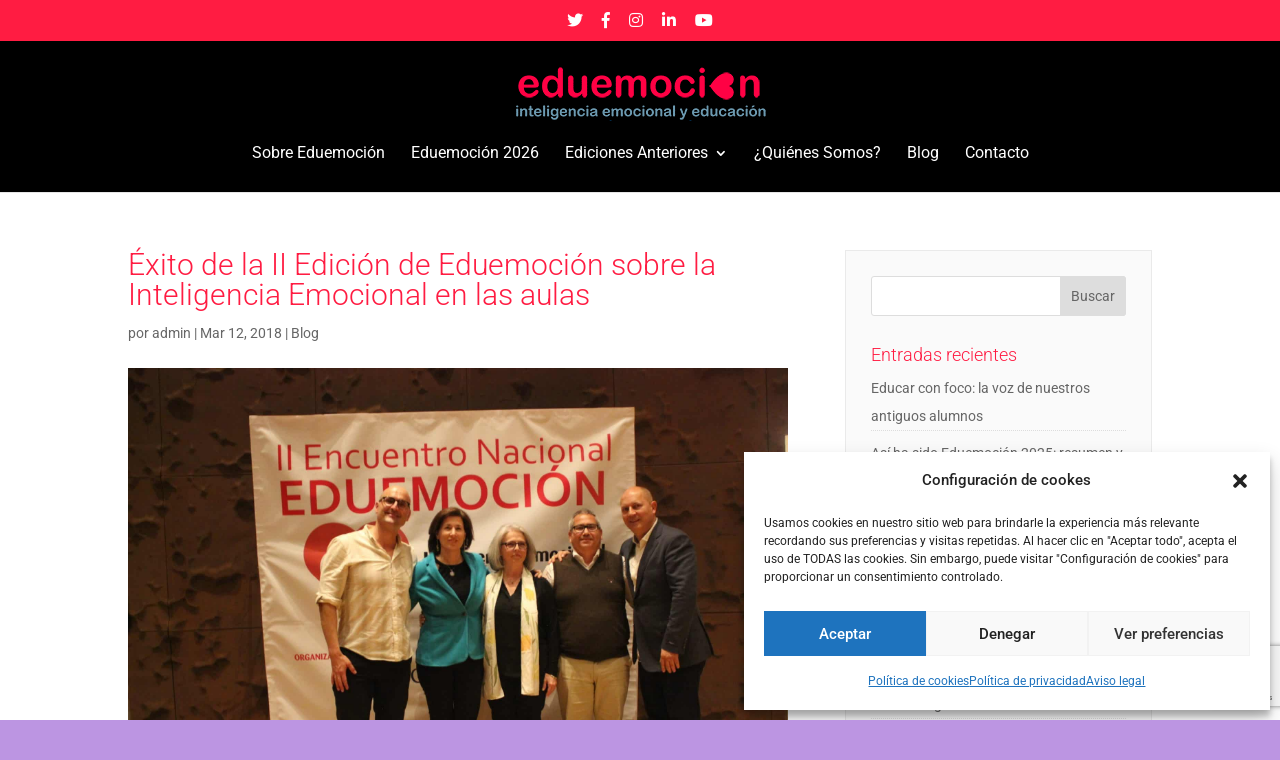

--- FILE ---
content_type: text/html; charset=utf-8
request_url: https://www.google.com/recaptcha/api2/anchor?ar=1&k=6LfXylAbAAAAAA6Pe6y75Bf9BEGNInXzIbaunJT9&co=aHR0cHM6Ly9lZHVlbW9jaW9uLmNvbTo0NDM.&hl=en&v=PoyoqOPhxBO7pBk68S4YbpHZ&size=invisible&anchor-ms=20000&execute-ms=30000&cb=e8ql4jw043bo
body_size: 48493
content:
<!DOCTYPE HTML><html dir="ltr" lang="en"><head><meta http-equiv="Content-Type" content="text/html; charset=UTF-8">
<meta http-equiv="X-UA-Compatible" content="IE=edge">
<title>reCAPTCHA</title>
<style type="text/css">
/* cyrillic-ext */
@font-face {
  font-family: 'Roboto';
  font-style: normal;
  font-weight: 400;
  font-stretch: 100%;
  src: url(//fonts.gstatic.com/s/roboto/v48/KFO7CnqEu92Fr1ME7kSn66aGLdTylUAMa3GUBHMdazTgWw.woff2) format('woff2');
  unicode-range: U+0460-052F, U+1C80-1C8A, U+20B4, U+2DE0-2DFF, U+A640-A69F, U+FE2E-FE2F;
}
/* cyrillic */
@font-face {
  font-family: 'Roboto';
  font-style: normal;
  font-weight: 400;
  font-stretch: 100%;
  src: url(//fonts.gstatic.com/s/roboto/v48/KFO7CnqEu92Fr1ME7kSn66aGLdTylUAMa3iUBHMdazTgWw.woff2) format('woff2');
  unicode-range: U+0301, U+0400-045F, U+0490-0491, U+04B0-04B1, U+2116;
}
/* greek-ext */
@font-face {
  font-family: 'Roboto';
  font-style: normal;
  font-weight: 400;
  font-stretch: 100%;
  src: url(//fonts.gstatic.com/s/roboto/v48/KFO7CnqEu92Fr1ME7kSn66aGLdTylUAMa3CUBHMdazTgWw.woff2) format('woff2');
  unicode-range: U+1F00-1FFF;
}
/* greek */
@font-face {
  font-family: 'Roboto';
  font-style: normal;
  font-weight: 400;
  font-stretch: 100%;
  src: url(//fonts.gstatic.com/s/roboto/v48/KFO7CnqEu92Fr1ME7kSn66aGLdTylUAMa3-UBHMdazTgWw.woff2) format('woff2');
  unicode-range: U+0370-0377, U+037A-037F, U+0384-038A, U+038C, U+038E-03A1, U+03A3-03FF;
}
/* math */
@font-face {
  font-family: 'Roboto';
  font-style: normal;
  font-weight: 400;
  font-stretch: 100%;
  src: url(//fonts.gstatic.com/s/roboto/v48/KFO7CnqEu92Fr1ME7kSn66aGLdTylUAMawCUBHMdazTgWw.woff2) format('woff2');
  unicode-range: U+0302-0303, U+0305, U+0307-0308, U+0310, U+0312, U+0315, U+031A, U+0326-0327, U+032C, U+032F-0330, U+0332-0333, U+0338, U+033A, U+0346, U+034D, U+0391-03A1, U+03A3-03A9, U+03B1-03C9, U+03D1, U+03D5-03D6, U+03F0-03F1, U+03F4-03F5, U+2016-2017, U+2034-2038, U+203C, U+2040, U+2043, U+2047, U+2050, U+2057, U+205F, U+2070-2071, U+2074-208E, U+2090-209C, U+20D0-20DC, U+20E1, U+20E5-20EF, U+2100-2112, U+2114-2115, U+2117-2121, U+2123-214F, U+2190, U+2192, U+2194-21AE, U+21B0-21E5, U+21F1-21F2, U+21F4-2211, U+2213-2214, U+2216-22FF, U+2308-230B, U+2310, U+2319, U+231C-2321, U+2336-237A, U+237C, U+2395, U+239B-23B7, U+23D0, U+23DC-23E1, U+2474-2475, U+25AF, U+25B3, U+25B7, U+25BD, U+25C1, U+25CA, U+25CC, U+25FB, U+266D-266F, U+27C0-27FF, U+2900-2AFF, U+2B0E-2B11, U+2B30-2B4C, U+2BFE, U+3030, U+FF5B, U+FF5D, U+1D400-1D7FF, U+1EE00-1EEFF;
}
/* symbols */
@font-face {
  font-family: 'Roboto';
  font-style: normal;
  font-weight: 400;
  font-stretch: 100%;
  src: url(//fonts.gstatic.com/s/roboto/v48/KFO7CnqEu92Fr1ME7kSn66aGLdTylUAMaxKUBHMdazTgWw.woff2) format('woff2');
  unicode-range: U+0001-000C, U+000E-001F, U+007F-009F, U+20DD-20E0, U+20E2-20E4, U+2150-218F, U+2190, U+2192, U+2194-2199, U+21AF, U+21E6-21F0, U+21F3, U+2218-2219, U+2299, U+22C4-22C6, U+2300-243F, U+2440-244A, U+2460-24FF, U+25A0-27BF, U+2800-28FF, U+2921-2922, U+2981, U+29BF, U+29EB, U+2B00-2BFF, U+4DC0-4DFF, U+FFF9-FFFB, U+10140-1018E, U+10190-1019C, U+101A0, U+101D0-101FD, U+102E0-102FB, U+10E60-10E7E, U+1D2C0-1D2D3, U+1D2E0-1D37F, U+1F000-1F0FF, U+1F100-1F1AD, U+1F1E6-1F1FF, U+1F30D-1F30F, U+1F315, U+1F31C, U+1F31E, U+1F320-1F32C, U+1F336, U+1F378, U+1F37D, U+1F382, U+1F393-1F39F, U+1F3A7-1F3A8, U+1F3AC-1F3AF, U+1F3C2, U+1F3C4-1F3C6, U+1F3CA-1F3CE, U+1F3D4-1F3E0, U+1F3ED, U+1F3F1-1F3F3, U+1F3F5-1F3F7, U+1F408, U+1F415, U+1F41F, U+1F426, U+1F43F, U+1F441-1F442, U+1F444, U+1F446-1F449, U+1F44C-1F44E, U+1F453, U+1F46A, U+1F47D, U+1F4A3, U+1F4B0, U+1F4B3, U+1F4B9, U+1F4BB, U+1F4BF, U+1F4C8-1F4CB, U+1F4D6, U+1F4DA, U+1F4DF, U+1F4E3-1F4E6, U+1F4EA-1F4ED, U+1F4F7, U+1F4F9-1F4FB, U+1F4FD-1F4FE, U+1F503, U+1F507-1F50B, U+1F50D, U+1F512-1F513, U+1F53E-1F54A, U+1F54F-1F5FA, U+1F610, U+1F650-1F67F, U+1F687, U+1F68D, U+1F691, U+1F694, U+1F698, U+1F6AD, U+1F6B2, U+1F6B9-1F6BA, U+1F6BC, U+1F6C6-1F6CF, U+1F6D3-1F6D7, U+1F6E0-1F6EA, U+1F6F0-1F6F3, U+1F6F7-1F6FC, U+1F700-1F7FF, U+1F800-1F80B, U+1F810-1F847, U+1F850-1F859, U+1F860-1F887, U+1F890-1F8AD, U+1F8B0-1F8BB, U+1F8C0-1F8C1, U+1F900-1F90B, U+1F93B, U+1F946, U+1F984, U+1F996, U+1F9E9, U+1FA00-1FA6F, U+1FA70-1FA7C, U+1FA80-1FA89, U+1FA8F-1FAC6, U+1FACE-1FADC, U+1FADF-1FAE9, U+1FAF0-1FAF8, U+1FB00-1FBFF;
}
/* vietnamese */
@font-face {
  font-family: 'Roboto';
  font-style: normal;
  font-weight: 400;
  font-stretch: 100%;
  src: url(//fonts.gstatic.com/s/roboto/v48/KFO7CnqEu92Fr1ME7kSn66aGLdTylUAMa3OUBHMdazTgWw.woff2) format('woff2');
  unicode-range: U+0102-0103, U+0110-0111, U+0128-0129, U+0168-0169, U+01A0-01A1, U+01AF-01B0, U+0300-0301, U+0303-0304, U+0308-0309, U+0323, U+0329, U+1EA0-1EF9, U+20AB;
}
/* latin-ext */
@font-face {
  font-family: 'Roboto';
  font-style: normal;
  font-weight: 400;
  font-stretch: 100%;
  src: url(//fonts.gstatic.com/s/roboto/v48/KFO7CnqEu92Fr1ME7kSn66aGLdTylUAMa3KUBHMdazTgWw.woff2) format('woff2');
  unicode-range: U+0100-02BA, U+02BD-02C5, U+02C7-02CC, U+02CE-02D7, U+02DD-02FF, U+0304, U+0308, U+0329, U+1D00-1DBF, U+1E00-1E9F, U+1EF2-1EFF, U+2020, U+20A0-20AB, U+20AD-20C0, U+2113, U+2C60-2C7F, U+A720-A7FF;
}
/* latin */
@font-face {
  font-family: 'Roboto';
  font-style: normal;
  font-weight: 400;
  font-stretch: 100%;
  src: url(//fonts.gstatic.com/s/roboto/v48/KFO7CnqEu92Fr1ME7kSn66aGLdTylUAMa3yUBHMdazQ.woff2) format('woff2');
  unicode-range: U+0000-00FF, U+0131, U+0152-0153, U+02BB-02BC, U+02C6, U+02DA, U+02DC, U+0304, U+0308, U+0329, U+2000-206F, U+20AC, U+2122, U+2191, U+2193, U+2212, U+2215, U+FEFF, U+FFFD;
}
/* cyrillic-ext */
@font-face {
  font-family: 'Roboto';
  font-style: normal;
  font-weight: 500;
  font-stretch: 100%;
  src: url(//fonts.gstatic.com/s/roboto/v48/KFO7CnqEu92Fr1ME7kSn66aGLdTylUAMa3GUBHMdazTgWw.woff2) format('woff2');
  unicode-range: U+0460-052F, U+1C80-1C8A, U+20B4, U+2DE0-2DFF, U+A640-A69F, U+FE2E-FE2F;
}
/* cyrillic */
@font-face {
  font-family: 'Roboto';
  font-style: normal;
  font-weight: 500;
  font-stretch: 100%;
  src: url(//fonts.gstatic.com/s/roboto/v48/KFO7CnqEu92Fr1ME7kSn66aGLdTylUAMa3iUBHMdazTgWw.woff2) format('woff2');
  unicode-range: U+0301, U+0400-045F, U+0490-0491, U+04B0-04B1, U+2116;
}
/* greek-ext */
@font-face {
  font-family: 'Roboto';
  font-style: normal;
  font-weight: 500;
  font-stretch: 100%;
  src: url(//fonts.gstatic.com/s/roboto/v48/KFO7CnqEu92Fr1ME7kSn66aGLdTylUAMa3CUBHMdazTgWw.woff2) format('woff2');
  unicode-range: U+1F00-1FFF;
}
/* greek */
@font-face {
  font-family: 'Roboto';
  font-style: normal;
  font-weight: 500;
  font-stretch: 100%;
  src: url(//fonts.gstatic.com/s/roboto/v48/KFO7CnqEu92Fr1ME7kSn66aGLdTylUAMa3-UBHMdazTgWw.woff2) format('woff2');
  unicode-range: U+0370-0377, U+037A-037F, U+0384-038A, U+038C, U+038E-03A1, U+03A3-03FF;
}
/* math */
@font-face {
  font-family: 'Roboto';
  font-style: normal;
  font-weight: 500;
  font-stretch: 100%;
  src: url(//fonts.gstatic.com/s/roboto/v48/KFO7CnqEu92Fr1ME7kSn66aGLdTylUAMawCUBHMdazTgWw.woff2) format('woff2');
  unicode-range: U+0302-0303, U+0305, U+0307-0308, U+0310, U+0312, U+0315, U+031A, U+0326-0327, U+032C, U+032F-0330, U+0332-0333, U+0338, U+033A, U+0346, U+034D, U+0391-03A1, U+03A3-03A9, U+03B1-03C9, U+03D1, U+03D5-03D6, U+03F0-03F1, U+03F4-03F5, U+2016-2017, U+2034-2038, U+203C, U+2040, U+2043, U+2047, U+2050, U+2057, U+205F, U+2070-2071, U+2074-208E, U+2090-209C, U+20D0-20DC, U+20E1, U+20E5-20EF, U+2100-2112, U+2114-2115, U+2117-2121, U+2123-214F, U+2190, U+2192, U+2194-21AE, U+21B0-21E5, U+21F1-21F2, U+21F4-2211, U+2213-2214, U+2216-22FF, U+2308-230B, U+2310, U+2319, U+231C-2321, U+2336-237A, U+237C, U+2395, U+239B-23B7, U+23D0, U+23DC-23E1, U+2474-2475, U+25AF, U+25B3, U+25B7, U+25BD, U+25C1, U+25CA, U+25CC, U+25FB, U+266D-266F, U+27C0-27FF, U+2900-2AFF, U+2B0E-2B11, U+2B30-2B4C, U+2BFE, U+3030, U+FF5B, U+FF5D, U+1D400-1D7FF, U+1EE00-1EEFF;
}
/* symbols */
@font-face {
  font-family: 'Roboto';
  font-style: normal;
  font-weight: 500;
  font-stretch: 100%;
  src: url(//fonts.gstatic.com/s/roboto/v48/KFO7CnqEu92Fr1ME7kSn66aGLdTylUAMaxKUBHMdazTgWw.woff2) format('woff2');
  unicode-range: U+0001-000C, U+000E-001F, U+007F-009F, U+20DD-20E0, U+20E2-20E4, U+2150-218F, U+2190, U+2192, U+2194-2199, U+21AF, U+21E6-21F0, U+21F3, U+2218-2219, U+2299, U+22C4-22C6, U+2300-243F, U+2440-244A, U+2460-24FF, U+25A0-27BF, U+2800-28FF, U+2921-2922, U+2981, U+29BF, U+29EB, U+2B00-2BFF, U+4DC0-4DFF, U+FFF9-FFFB, U+10140-1018E, U+10190-1019C, U+101A0, U+101D0-101FD, U+102E0-102FB, U+10E60-10E7E, U+1D2C0-1D2D3, U+1D2E0-1D37F, U+1F000-1F0FF, U+1F100-1F1AD, U+1F1E6-1F1FF, U+1F30D-1F30F, U+1F315, U+1F31C, U+1F31E, U+1F320-1F32C, U+1F336, U+1F378, U+1F37D, U+1F382, U+1F393-1F39F, U+1F3A7-1F3A8, U+1F3AC-1F3AF, U+1F3C2, U+1F3C4-1F3C6, U+1F3CA-1F3CE, U+1F3D4-1F3E0, U+1F3ED, U+1F3F1-1F3F3, U+1F3F5-1F3F7, U+1F408, U+1F415, U+1F41F, U+1F426, U+1F43F, U+1F441-1F442, U+1F444, U+1F446-1F449, U+1F44C-1F44E, U+1F453, U+1F46A, U+1F47D, U+1F4A3, U+1F4B0, U+1F4B3, U+1F4B9, U+1F4BB, U+1F4BF, U+1F4C8-1F4CB, U+1F4D6, U+1F4DA, U+1F4DF, U+1F4E3-1F4E6, U+1F4EA-1F4ED, U+1F4F7, U+1F4F9-1F4FB, U+1F4FD-1F4FE, U+1F503, U+1F507-1F50B, U+1F50D, U+1F512-1F513, U+1F53E-1F54A, U+1F54F-1F5FA, U+1F610, U+1F650-1F67F, U+1F687, U+1F68D, U+1F691, U+1F694, U+1F698, U+1F6AD, U+1F6B2, U+1F6B9-1F6BA, U+1F6BC, U+1F6C6-1F6CF, U+1F6D3-1F6D7, U+1F6E0-1F6EA, U+1F6F0-1F6F3, U+1F6F7-1F6FC, U+1F700-1F7FF, U+1F800-1F80B, U+1F810-1F847, U+1F850-1F859, U+1F860-1F887, U+1F890-1F8AD, U+1F8B0-1F8BB, U+1F8C0-1F8C1, U+1F900-1F90B, U+1F93B, U+1F946, U+1F984, U+1F996, U+1F9E9, U+1FA00-1FA6F, U+1FA70-1FA7C, U+1FA80-1FA89, U+1FA8F-1FAC6, U+1FACE-1FADC, U+1FADF-1FAE9, U+1FAF0-1FAF8, U+1FB00-1FBFF;
}
/* vietnamese */
@font-face {
  font-family: 'Roboto';
  font-style: normal;
  font-weight: 500;
  font-stretch: 100%;
  src: url(//fonts.gstatic.com/s/roboto/v48/KFO7CnqEu92Fr1ME7kSn66aGLdTylUAMa3OUBHMdazTgWw.woff2) format('woff2');
  unicode-range: U+0102-0103, U+0110-0111, U+0128-0129, U+0168-0169, U+01A0-01A1, U+01AF-01B0, U+0300-0301, U+0303-0304, U+0308-0309, U+0323, U+0329, U+1EA0-1EF9, U+20AB;
}
/* latin-ext */
@font-face {
  font-family: 'Roboto';
  font-style: normal;
  font-weight: 500;
  font-stretch: 100%;
  src: url(//fonts.gstatic.com/s/roboto/v48/KFO7CnqEu92Fr1ME7kSn66aGLdTylUAMa3KUBHMdazTgWw.woff2) format('woff2');
  unicode-range: U+0100-02BA, U+02BD-02C5, U+02C7-02CC, U+02CE-02D7, U+02DD-02FF, U+0304, U+0308, U+0329, U+1D00-1DBF, U+1E00-1E9F, U+1EF2-1EFF, U+2020, U+20A0-20AB, U+20AD-20C0, U+2113, U+2C60-2C7F, U+A720-A7FF;
}
/* latin */
@font-face {
  font-family: 'Roboto';
  font-style: normal;
  font-weight: 500;
  font-stretch: 100%;
  src: url(//fonts.gstatic.com/s/roboto/v48/KFO7CnqEu92Fr1ME7kSn66aGLdTylUAMa3yUBHMdazQ.woff2) format('woff2');
  unicode-range: U+0000-00FF, U+0131, U+0152-0153, U+02BB-02BC, U+02C6, U+02DA, U+02DC, U+0304, U+0308, U+0329, U+2000-206F, U+20AC, U+2122, U+2191, U+2193, U+2212, U+2215, U+FEFF, U+FFFD;
}
/* cyrillic-ext */
@font-face {
  font-family: 'Roboto';
  font-style: normal;
  font-weight: 900;
  font-stretch: 100%;
  src: url(//fonts.gstatic.com/s/roboto/v48/KFO7CnqEu92Fr1ME7kSn66aGLdTylUAMa3GUBHMdazTgWw.woff2) format('woff2');
  unicode-range: U+0460-052F, U+1C80-1C8A, U+20B4, U+2DE0-2DFF, U+A640-A69F, U+FE2E-FE2F;
}
/* cyrillic */
@font-face {
  font-family: 'Roboto';
  font-style: normal;
  font-weight: 900;
  font-stretch: 100%;
  src: url(//fonts.gstatic.com/s/roboto/v48/KFO7CnqEu92Fr1ME7kSn66aGLdTylUAMa3iUBHMdazTgWw.woff2) format('woff2');
  unicode-range: U+0301, U+0400-045F, U+0490-0491, U+04B0-04B1, U+2116;
}
/* greek-ext */
@font-face {
  font-family: 'Roboto';
  font-style: normal;
  font-weight: 900;
  font-stretch: 100%;
  src: url(//fonts.gstatic.com/s/roboto/v48/KFO7CnqEu92Fr1ME7kSn66aGLdTylUAMa3CUBHMdazTgWw.woff2) format('woff2');
  unicode-range: U+1F00-1FFF;
}
/* greek */
@font-face {
  font-family: 'Roboto';
  font-style: normal;
  font-weight: 900;
  font-stretch: 100%;
  src: url(//fonts.gstatic.com/s/roboto/v48/KFO7CnqEu92Fr1ME7kSn66aGLdTylUAMa3-UBHMdazTgWw.woff2) format('woff2');
  unicode-range: U+0370-0377, U+037A-037F, U+0384-038A, U+038C, U+038E-03A1, U+03A3-03FF;
}
/* math */
@font-face {
  font-family: 'Roboto';
  font-style: normal;
  font-weight: 900;
  font-stretch: 100%;
  src: url(//fonts.gstatic.com/s/roboto/v48/KFO7CnqEu92Fr1ME7kSn66aGLdTylUAMawCUBHMdazTgWw.woff2) format('woff2');
  unicode-range: U+0302-0303, U+0305, U+0307-0308, U+0310, U+0312, U+0315, U+031A, U+0326-0327, U+032C, U+032F-0330, U+0332-0333, U+0338, U+033A, U+0346, U+034D, U+0391-03A1, U+03A3-03A9, U+03B1-03C9, U+03D1, U+03D5-03D6, U+03F0-03F1, U+03F4-03F5, U+2016-2017, U+2034-2038, U+203C, U+2040, U+2043, U+2047, U+2050, U+2057, U+205F, U+2070-2071, U+2074-208E, U+2090-209C, U+20D0-20DC, U+20E1, U+20E5-20EF, U+2100-2112, U+2114-2115, U+2117-2121, U+2123-214F, U+2190, U+2192, U+2194-21AE, U+21B0-21E5, U+21F1-21F2, U+21F4-2211, U+2213-2214, U+2216-22FF, U+2308-230B, U+2310, U+2319, U+231C-2321, U+2336-237A, U+237C, U+2395, U+239B-23B7, U+23D0, U+23DC-23E1, U+2474-2475, U+25AF, U+25B3, U+25B7, U+25BD, U+25C1, U+25CA, U+25CC, U+25FB, U+266D-266F, U+27C0-27FF, U+2900-2AFF, U+2B0E-2B11, U+2B30-2B4C, U+2BFE, U+3030, U+FF5B, U+FF5D, U+1D400-1D7FF, U+1EE00-1EEFF;
}
/* symbols */
@font-face {
  font-family: 'Roboto';
  font-style: normal;
  font-weight: 900;
  font-stretch: 100%;
  src: url(//fonts.gstatic.com/s/roboto/v48/KFO7CnqEu92Fr1ME7kSn66aGLdTylUAMaxKUBHMdazTgWw.woff2) format('woff2');
  unicode-range: U+0001-000C, U+000E-001F, U+007F-009F, U+20DD-20E0, U+20E2-20E4, U+2150-218F, U+2190, U+2192, U+2194-2199, U+21AF, U+21E6-21F0, U+21F3, U+2218-2219, U+2299, U+22C4-22C6, U+2300-243F, U+2440-244A, U+2460-24FF, U+25A0-27BF, U+2800-28FF, U+2921-2922, U+2981, U+29BF, U+29EB, U+2B00-2BFF, U+4DC0-4DFF, U+FFF9-FFFB, U+10140-1018E, U+10190-1019C, U+101A0, U+101D0-101FD, U+102E0-102FB, U+10E60-10E7E, U+1D2C0-1D2D3, U+1D2E0-1D37F, U+1F000-1F0FF, U+1F100-1F1AD, U+1F1E6-1F1FF, U+1F30D-1F30F, U+1F315, U+1F31C, U+1F31E, U+1F320-1F32C, U+1F336, U+1F378, U+1F37D, U+1F382, U+1F393-1F39F, U+1F3A7-1F3A8, U+1F3AC-1F3AF, U+1F3C2, U+1F3C4-1F3C6, U+1F3CA-1F3CE, U+1F3D4-1F3E0, U+1F3ED, U+1F3F1-1F3F3, U+1F3F5-1F3F7, U+1F408, U+1F415, U+1F41F, U+1F426, U+1F43F, U+1F441-1F442, U+1F444, U+1F446-1F449, U+1F44C-1F44E, U+1F453, U+1F46A, U+1F47D, U+1F4A3, U+1F4B0, U+1F4B3, U+1F4B9, U+1F4BB, U+1F4BF, U+1F4C8-1F4CB, U+1F4D6, U+1F4DA, U+1F4DF, U+1F4E3-1F4E6, U+1F4EA-1F4ED, U+1F4F7, U+1F4F9-1F4FB, U+1F4FD-1F4FE, U+1F503, U+1F507-1F50B, U+1F50D, U+1F512-1F513, U+1F53E-1F54A, U+1F54F-1F5FA, U+1F610, U+1F650-1F67F, U+1F687, U+1F68D, U+1F691, U+1F694, U+1F698, U+1F6AD, U+1F6B2, U+1F6B9-1F6BA, U+1F6BC, U+1F6C6-1F6CF, U+1F6D3-1F6D7, U+1F6E0-1F6EA, U+1F6F0-1F6F3, U+1F6F7-1F6FC, U+1F700-1F7FF, U+1F800-1F80B, U+1F810-1F847, U+1F850-1F859, U+1F860-1F887, U+1F890-1F8AD, U+1F8B0-1F8BB, U+1F8C0-1F8C1, U+1F900-1F90B, U+1F93B, U+1F946, U+1F984, U+1F996, U+1F9E9, U+1FA00-1FA6F, U+1FA70-1FA7C, U+1FA80-1FA89, U+1FA8F-1FAC6, U+1FACE-1FADC, U+1FADF-1FAE9, U+1FAF0-1FAF8, U+1FB00-1FBFF;
}
/* vietnamese */
@font-face {
  font-family: 'Roboto';
  font-style: normal;
  font-weight: 900;
  font-stretch: 100%;
  src: url(//fonts.gstatic.com/s/roboto/v48/KFO7CnqEu92Fr1ME7kSn66aGLdTylUAMa3OUBHMdazTgWw.woff2) format('woff2');
  unicode-range: U+0102-0103, U+0110-0111, U+0128-0129, U+0168-0169, U+01A0-01A1, U+01AF-01B0, U+0300-0301, U+0303-0304, U+0308-0309, U+0323, U+0329, U+1EA0-1EF9, U+20AB;
}
/* latin-ext */
@font-face {
  font-family: 'Roboto';
  font-style: normal;
  font-weight: 900;
  font-stretch: 100%;
  src: url(//fonts.gstatic.com/s/roboto/v48/KFO7CnqEu92Fr1ME7kSn66aGLdTylUAMa3KUBHMdazTgWw.woff2) format('woff2');
  unicode-range: U+0100-02BA, U+02BD-02C5, U+02C7-02CC, U+02CE-02D7, U+02DD-02FF, U+0304, U+0308, U+0329, U+1D00-1DBF, U+1E00-1E9F, U+1EF2-1EFF, U+2020, U+20A0-20AB, U+20AD-20C0, U+2113, U+2C60-2C7F, U+A720-A7FF;
}
/* latin */
@font-face {
  font-family: 'Roboto';
  font-style: normal;
  font-weight: 900;
  font-stretch: 100%;
  src: url(//fonts.gstatic.com/s/roboto/v48/KFO7CnqEu92Fr1ME7kSn66aGLdTylUAMa3yUBHMdazQ.woff2) format('woff2');
  unicode-range: U+0000-00FF, U+0131, U+0152-0153, U+02BB-02BC, U+02C6, U+02DA, U+02DC, U+0304, U+0308, U+0329, U+2000-206F, U+20AC, U+2122, U+2191, U+2193, U+2212, U+2215, U+FEFF, U+FFFD;
}

</style>
<link rel="stylesheet" type="text/css" href="https://www.gstatic.com/recaptcha/releases/PoyoqOPhxBO7pBk68S4YbpHZ/styles__ltr.css">
<script nonce="gigYAdlOfpRiN8-jeRb8Mw" type="text/javascript">window['__recaptcha_api'] = 'https://www.google.com/recaptcha/api2/';</script>
<script type="text/javascript" src="https://www.gstatic.com/recaptcha/releases/PoyoqOPhxBO7pBk68S4YbpHZ/recaptcha__en.js" nonce="gigYAdlOfpRiN8-jeRb8Mw">
      
    </script></head>
<body><div id="rc-anchor-alert" class="rc-anchor-alert"></div>
<input type="hidden" id="recaptcha-token" value="[base64]">
<script type="text/javascript" nonce="gigYAdlOfpRiN8-jeRb8Mw">
      recaptcha.anchor.Main.init("[\x22ainput\x22,[\x22bgdata\x22,\x22\x22,\[base64]/[base64]/UltIKytdPWE6KGE8MjA0OD9SW0grK109YT4+NnwxOTI6KChhJjY0NTEyKT09NTUyOTYmJnErMTxoLmxlbmd0aCYmKGguY2hhckNvZGVBdChxKzEpJjY0NTEyKT09NTYzMjA/[base64]/MjU1OlI/[base64]/[base64]/[base64]/[base64]/[base64]/[base64]/[base64]/[base64]/[base64]/[base64]\x22,\[base64]\x22,\x22wpbDnsK7wpXDksKAwrXCl0dINxzCjMOufcKmBHN3woJYwr/ChMKZw77DiSzCksKXwqnDhwtrK1MBE1LCoUPDuMOYw51swqg1E8KdwqnCo8OAw4spw7tBw44VwoZkwqxVIcOgCMKfHcOOXcK/w4krHMO3QMOLwq3DghbCjMOZB1rCscOgw6pnwptuZVlMXQrDvHtDwqPCjcOSdVUFwpfCkBPDoDwdV8KhQ09KWCUQE8KQZUdVBMOFIMOmSlzDj8O2aWHDmMKCwq5NdXHCl8K8wrjDpHXDt23Dh2ZOw7fCkcK6MsOKU8KyYU3DiMOBfsOHwofCjArCqT5+wqLCvsKvw6/ChWPDvxfDhsOQHsKmBUJJHcKPw4XDosKkwoU5w6XDi8OidsO2w5pwwowQSz/DhcKWw7whXxxtwoJSOyLCqy7CmgfChBlqw7oNXsKIwonDohpuwrF0OUPDlTrCl8KrHVFzw7InVMKhwr80RMKRw7Q4B13Cj1rDvBBHwrfDqMKow4kyw4d9IxXDrMOTw7vDmRM4wq7Cuj/DkcOeGmdSw5BlMsOAw5NjFMOCT8KBRsKvwojCg8K5wr0pLsKQw7seMwXCmxMnJHvDtQdVa8KmDsOyNgsfw4hXwrrDvsOBS8OMw6jDjcOEe8O/[base64]/Dv8KBwqRdP2zDg35dw51Uw4LDm3EBw6IdQVVOTkPClyAmFcKTJMKBw4JqQ8Ocw7/CgMOIwqMTIwbCqsKSw4rDncKTScK4CzdKLmMHwqoZw7cVw49iwrzCpyXCvMKfw448wqZ0PMOTKw3ClA1MwrrCocOGwo3CgR7CnUUQT8K3YMKMLMOjd8KRO1/CngczOSs+Q0zDjhtQwpzCjsOkZcKpw6oAXcOWNsKpLcKNTlhJeyRPPBXDsHIuwr5pw6vDvltqf8Kdw4fDpcOBPcK2w4xBOGUXOcOfwqvChBrDiyDClMOmbU1Rwqo3wph3ecKBXi7ChsOdw6DCgSXCglRkw4fDnW3DlSrCrwtRwr/DjsOcwrkIw4whecKGD2TCq8KOOcOVwo3Dpxsxw5jDi8K3NBojcsOuPEs9acOrTkPDocK/[base64]/w5cgw59aw4zDuFzCksOJNsKZw44ZP8KZZcKUwpljPsODw4lew77DssKMw4bCigPCknBLdsOcw48eBRzCksKcPMKGaMO0YwclMX3CnsOQbBEzScOVUMKfw6xKESDDgHcxADh+wq9Ew6Ixe8K8fMOUw5TCqDjDgnBpRXjDiD/DusKkLcKIeAAzw6cgWR3Cl1J+wpQxw6PDisKPO1bCq2LDh8KEQ8K/[base64]/DgsOqRcOBw4HCg0PDnUnDtjQ/[base64]/Dp3fCimpEw7Qhd8KvbMOtw5LCv8KXK07DkcOswovDq8Kcw5dcw65zVMK5wqzDhsKTw77DkGLCqcKjDiZNY1jDsMOJwr4qLyo2wozDnn1abMKCw4kWecKETG3CvxnCtErDt2ctIxXDisOpwrhhHcOyPiHCicKEP0tywoHDvsKrwo/[base64]/Cu8ObTg/DlMKiw7PDlRXCusOEw68kbgDDsEDDq1dywqUhfcKXYcO0w6JibxA3dMOgwoF7CsKufTvDgQfCuUY+Bw1jf8Kqw7YjYcKjw6QUwoVJw7DDtQ5NwpoMQz/Ds8KyaMO6E13DmhVIW1PCrnzDm8OqCsOJbAgCZSjDvcOtwpLCsifCsyRswr3CvQ3Dj8KKw6jDmcKFD8KDw4nCtcKsUAdvH8K4w5LDpWZsw57DinjDhcKBBF/[base64]/DtcKtwqPDgy4eF8OiDnzCgVTCt3TChW3CoFMkwqcAH8Oowo/[base64]/DhMKsEx/CosOqYMKPwp94wq/DkcOlwrrCocOYYB/[base64]/Ds0jDngrCrnPDuGvDkMOpd2/Cs245B8K/[base64]/[base64]/DqcKWOMOwwrjDrMK4KhZNwopWQBZtw6BUw6rCk8OUw47DgjLDucK7w6tPb8ODTkbDncO0cX5MwqvCrkLCgsKVJsKEQABIJz/Du8OGw4DDgknCgyLDmcOuwp02BcOmwrTClDvCsxlNw6wzDcKyw6HCpsKrw4jCuMOuYwnCpcOzGjjCjRRQA8KEw54rMlp9DDYmw55Vw5QmRkYkwq7DgsOxR3DClRpDa8OHVAHCvcOrecKGwp89GiDCq8KkeE/CmMK7BEtAasOHFsKiHMKdw73CncOnwolff8O6AcOlw6AlGkPDs8KsbF3DsRJ0wrsWw4BMCVzCo158wpcmcx3CuijDksOrwpM2w55EFsK5D8K3UcOUasObw6nDoMOhw5zDoG0Yw5orK1xgSQ4SH8KbcMKGIcK1dcOUZCQlwrkcwrrCocKFAcOof8OywodYPMOOwqo/w6vCmsOdwpZ4w4w/[base64]/w6w1M8Oow63CvsKqHMOlIExcNSsqccKvScK5wq5XNW7Dt8OWwoYqTQxcw4dodzfClHHDuVY/w5fDtsOFFzXCpwsDecKyEcO/w4DCjSAZw5xPw6jDkDlAFcKjwpTDmsOfw4zDk8OgwowiOsK1wodGwpvCjQppQkgnCsKVwpTDqsOMw5jCocOOMVEDU1BZJsKdwo5Hw45+wrnDssO/[base64]/DmXwVJnXDjG4eB8OUZ8OEU3s3InvDoGs2aUTCo2g7w5xewpXCrcOSS8OIwoXCmcO/wpTCvGVWPMOxXmrCqBtiw6DCrsKQS1Y9SMKHwrI9w40kKDPDmcK/c8OzSxHCqWDCo8KQw7tuan9jUQt3w7xQwrp+wqbDg8KZwp7CizzCsFFTQsKRwpkdKQDCpMOnwolKLA5FwqcGbMKIWDPCmDoYw7TDsCjCn2c8emwLEzzDrlZzwpPDscK0BTpWA8KzwpVkb8K+w5TDt08GFXAET8OhbMOswrnCk8OKwqwiw7fDhEzDiMKGwpY/[base64]/[base64]/DjsKtwrBxTQpKOcK1AycBw4/Cg8KVBsKSNcOBOsKYw6zCowk6IMOgL8Kowqtgw4zDpRvDgTfDl8Kow6jCr2tiG8KMNER0JS/CiMOBwpoDw5bCicKrFlTCqzkCN8OKw5pBw6Q2wotiwqbDl8KjRFjDisKnwoTCsGLCqsKJf8O0wr5Aw7DDpXnCnMKGNsOLZlUaGMOYwrLChVdWYsOlVcOtwrhSf8OYHCY+NsKrAMOYw7LDnT0dCksTw7zDosK8dwHCjcKKw73DrSvCvH/CkxHCtjkUwoTCtsKVw6nDvikNOUBRwo0pV8KOwrYKw63DuDXCkzTDo0t0DgjCo8KJw6jDmMOtczbDhSHCgVHCvXPCisK6QMO/V8O3wqJkM8Kuw7YiW8K9wqAQUcOJw4d+ICp6cW/CtcO+HQXCuynDsHHDkyHDo0ZFOcKJeCgpw43Du8KAw4pgwrpSTcKhAj/CoAjCrMKGw44xbUPDmsOuwrIfXMKHwpHCssK4dcODwrbCnhMuwofDikJlFMO3wpbCu8OHNMKWCsOxw4ACd8Ktw4daKcOEwpnDowPCs8K4d2DChsK/csOEEcOgwo3Dj8OBSX/[base64]/CncK4UcO3MQTDmXLCtMOow4zCqmg+wq/DkMOTwqfDvCtiwoFiw6ADc8KVE8KIwpzDnkdFwokzwprDjQs6woPDj8KoeDLDh8O0PcOECT43L1vCvABIwp3Dl8OqesOHwobCu8ODDj8Gw59awq4XcsOLZ8KuAywPK8ODD3oww4c+UsOlw4LCsAgWS8KtWcOCJsKEw541wqoZwrvDjsOVw5jChnZSdC/Cq8Oqw55sw75zHmPDl0DDt8OfLlvDvsKjwpzDvcK+wrTDiE0oUkZAw65nwp/Ci8KGwpsDBcObwoHDgR4pwrnCm0PDhjzDkMKrwoh1wrY8U21NwqplNMOBwoAIbXTDsxzCqmYlw5ZNwrc/J2bDkjbDmcK4w4JILsOiwrHCnsO7XwwCw6FKcQUbw54WZ8KXw4RBw519wqoQCcKfJsO+w6NSFBIUDCzDtWVeG2nDq8KtPMKcOMOvJ8KBGj4UwppAbjnDnC/ClMOJwqzClcOywrl4YXfDuMObdU3DuypuA3RufMK/[base64]/[base64]/w7kBFcOIwp7DqnfDiQ5hHMKoLsKFwoTCvsKDwoTChsOGw4DClcKnSMKXJF93dMK1FnLClMORwqgoTwg+NHvDisKaw4/Dvgljw7Uew7MMQEfClMK2w6/[base64]/[base64]/[base64]/Cg8KFCMOBA8OWQXvCisK2YcKCTUHCkFTCvMKcMsKWwpTCsDotQAsZwqTDvcKcw5HDkMKRw5DCsMK4QRkpw4bDoCPCkMO0w7ANECDCnsOHUitcwrbDv8Omw7clw6TCnjwqw5IHwpFBQWbDoAAvw4nDgcOJIcKkw6tlEhFEYgDCtcK/HlHCisOTTlQZwpTCj3gMw6HDmcOIE8O3w67CtsO4eH0uNMOLwqMuG8Oha0MBF8ORw7rDicOjw6HCssK6EcOAwp0lOcKRw4zCsRTDkcKlPWHCnl0Xwr1dwqzCksOFwqJhcHbDtcOBDkxzPXdVwpzDnG1bw5PCsMOWdsOhSGt3wpVFAsK/w6bDicObwpfCp8O0GUF6A3JAJHkDwonDt0YfYcORwpAhw51vJ8KWKcKBJcKUwqXDlMO5C8OxwqnDoMKew6RLwpQ7wrEQEsKLZGAwwqHDtMOSw7HCh8Osw5rCpy7Cgn/DhcKWwqRGwonCiMKwT8KhwrZIUsOfw5/CuxwnXcK9wqQ2w4YKwpjDpsO9woBgCMKCCsK4woPCiCrCmnPCiFdwWiMhGHPCusKdHsOvHmNONW7Dty5+LA4ew6EZZlbDrQgfLhrCoBZ1woZ4wr1+J8OQYsOUwovCv8OBe8Kgw4sbOjUAWcKew6TDgMO0wrcbw5J/[base64]/[base64]/Dq3p9J8Ktw6TDrMKEwqRDw6N1wrzDk8KdwpbCi8OtCsOOw4jDtsO8w60ccA/DjcKuw5XChsKBIX7DucKAwoLCgcKBewjCsjcKwpJ7bMKPwoLDmS5lw6QwWcO5QXUCQFFIwrXDlE4DU8ONdMK3enV6fV1SKMOow4LCgMKjU8K1ISYvPSLCu2Y7WgvCgcKlwpDCuWrDvlLDjsO0wp/Dti3DnTzCsMOuS8K1OcKlwoHCp8O+DMONT8O2w6DCsAXCq3zCmWgWw4vCosOvLBIFwqzDjD18w4Mlw6ZowqthUkcwwrMvw75oSD1beVHDsmjDrsOkTRRGwo0+RDXCnHEdW8K+AsOJw7rCuyrCscKywrDCscOEfMOlXwrCnDI9w57DgkrDoMO6w6o/wrDDlsKeFD/DtzMUwoLDsA5mYjnCsMOkw4Mgw5/DhhZufMKEw5xEwp7DusKGw7/DnlEKw7nCrcKFwoRXw6taHsOGw6LCqcK4FsOSE8KUwo7CrcKhw5Vzw4nCiMKLw7tyYsKQRcOyMMObw5bCglvCucOzKCTDjn/[base64]/[base64]/W056DsKEEsO9w5DCuwTCh8KJw75swqjDgTbDvsKEV8OTLcKfMWgZSk49w5IPN3LChsK5f2gSw67CsF4FcMKuWgvDrE/[base64]/KSzDsyjDpA3DtnHCm8KrF8OwMj/DlcOrI8Kjw6BlNA7DmlnDujvCthU7woTDqioTwp/CusKZwol0wo91IxnDoMK8wqMOJC4qXcKuwpLDgsKgfsOYBcK4wp8+FcKLw43DuMKgHxtyw5HCpSNPLC5+w6vClMKRE8O3bATCi006wqdMIn7CiMO8w5IUWj9AEsONwpcQJsKuLMKewr9jw5RCfD7CgFR7woXCqsKyEWsvw6Ugwp4xT8Knw5XCv1/DssOtZsOMwr/[base64]/ChioHw6V2WU1Ww7HCi3pAw5fCkcOMw5N1eMKRwrrDjcKaScOLwobDvcOXwrfDhxrDqnhWZFXDrMOgJUR2wpjDjcKKwqthw4zDh8OSwrTCpWNiazg/wos7woLCgzMqw64dw44uw5jDksOsDMK4K8K6wrfCnsKZw53CqHxjwqvCiMOtaV8yJ8KKODzDuDfCjnrCmMKneMKKw7TCh8ORaFPCmcKHw7YCIcKSwpPDjVrCs8KyA1HDl3XCsDfDtSvDv8Oow7R2w4bCvzbCl3Uwwpg4wol9BcKHVMOAw5E2woRywrTCm0/DkjIlw4vDmnrCjA3CjmgbwqTDkcOlw7pZSl7DnT7DvcOew4cQw5TDpMOMwq/Cl1nCgcOnwrvDrMOcw5o9ICXChkfDjTsfOGLDoRwqw4wZw67ChXrCtXnCvcKpwr3DvxI1wojCmcKewoglYsO7wqMRb0DDhR5+QMKSwqwUw7/CqMOiwpnDpcOuBBXDhcKzwqvCkRXDp8KpCcKEw57Cn8KPwpPCsU5BO8K/MHF3w65uwqt2wok1w5FAw6nDhmUOF8KlwrNyw5gDHVEDwp/Dij7Dj8KBwojCmxDDmcKuw6XDnMOwY2xRJGRVNEcvK8OXw5/DuMK7w7F0AHEiOcK+wrYKa1nDoHhITEnDoTt9b0pqwq3CucKxAxF7w7csw7lcwqTDtnnDscO7M1jCn8Osw7ZNwqM3wpsTw4PCvAxtPsK8e8KiwqFHwpERWMOAUwwPLXfCtnHDs8OawpfDoWd9w77DsmLDu8KwDU/Cr8OUGsO/wpc7B0DCgVYeWkfDnsKmScOzwo4Nwr9TNylUw53Ck8K3G8OHwqZBwpLDrsKUFsOmSgguwrVmQMOYwq/CizLChMOic8OmCH7CqVNDccOSw4wrw5XDosOuCHxDLXBlwrt7wro2F8Otw4AfwoPDp09DwpzCi1Fmwq/ChwxUesOSw7nDkMOxw7rDujoPW0TCgcOAeB9/R8KTAA/ClHPCvMOCdF/CrCgXeVTDvwnCh8OVwqPDm8KZLWbCiBAWwpbDiyYWwrbCtcKuwpN8woTDnDNKVTbDjcOiw7VXLMOcw6jDpnPDqcORVC/[base64]/DgcOBwrzDmlHDoB/[base64]/[base64]/[base64]/XMOHw48NwpNwwqxWw5J5wqRtw5h9GFEowphjw69TG1HDuMKcU8KwXMKuBMKhS8O3YmDDpQo8w41PfSzCmMOiMyErRMKqQiHCqcOLNsOTwrXDpMKGdw3Di8O/GxXChcK4w7HCgsO0w7UrZsKfwrQYOAHDgwzCgV/[base64]/Cp8K9w4/Chl3CiH5JPMO9XwDDtMOCw5/ChMKowprCo3cbPMOwwqAEcwfCscOOwpYLHzgtw4rCv8KHCcOrw6cHbULCmcKHwqEcw6JPE8Kyw53DrMO2wofDh8OdelXDv3ByLnPDvBZUTWpATcOxw4x4U8KER8OYbMKKw41becKHw74YDsK2ScKbcXgqw6DCr8KVSsKmYDtEHcOlZ8O0w5/CmGZUFSpow7R2wrHCo8KAw5M5LMOMNcOjw4wKwoPCm8Oewq8kbMOMcMOaMW3CosK2wq5Aw75lB0dffcKzwoIEw5ITwrUmW8KKwq8Kwp1GP8O3BsOzw6kyw6PCrmnCksOIw5XCrsOgTx8/[base64]/ClMK1w6jCvC0hDn5Pw7QjJsKTUjDCmCbDmMKuNcKfJsOqwqfDhy3Do8O6LsKiwozDn8KEAsKawo8pw5rDsQ9TXMKXwqtRHAXCpUHDrcKOwq3CpcORwqh1wrDCsWV/IMOmw4JKw6BBw4txw7nCi8OJMMKWwrXDlcK6E0IVUjzDkWVlLcKkwoUhdk8bU0rDiEfDr8K3w5YsKsK5w5YkYMODw5TDrMOYQ8Oxwr43wo1awrTCgXfCphPDj8O6BcK0X8KrwqjDmThuRSdgwpPCjsKFB8OjwoApG8OEVh3Cs8K/w4HCjD7Cu8KVw4zCpcKTL8OXdBkLacKLFg0fw5QPw4XCo0tKwopCwrA/bi/CrsKew5xMAsKWwr/CsD5aSMO5w7HDpWrCizUNwo8CwpEbAsKie1kewq3DgMOLFXFww6oDw77DtC5dw63CoQAhcAHChQEeZcOow6vDlF47LcOYbhMrFMOmACQNw4PDksKsDD7Dp8O8wqTDsjUlwqHDj8Osw6oow5LDuMO8O8OVCR5xwpfCrBjDhkQ/wqDCnwhqwovDvMKBK3U0LsOSCj5lU0rDisKPfMKswrPDpcOnUns5wp1NBcKXEsO+CcOJQ8OOLcOIwr7DlMOSFWXCriw5w47ClcO7bMKhw6JUw5/DrsOXAzl0YsOBw4LCk8O3ThY6SMKvw5JywrLDhWrCgsOnwq1dd8KObsOmQ8O8wpnClMOAcUd9w4s0w60hwpvCr1TCnsKnLcOjw7/DjicEwqg+woxswpBHwoXDp1zDkVHCsW9aw6nCo8OQwo/DqlDCrcOjw5bDpFHCoCrCsz7DlcO8XU/[base64]/w6XCtRA+TcKKEMOcG8KawpjDkFhUC1zCkMOJwpswwqgZwpjDkMKHwrlpCF0WI8OiJ8K2wpcdw5l6wo8icsKAwp1Zw512wo9Sw6vDj8ONfcO/fwxww6fCrsKNF8OuHBvCp8Kmw4XDq8KxwqdsQ8OEwrbCnhbCgcKsw7vDrMKrWMOqwqHDr8O/PsKVw6jDv8O1XcKZwoRWTcO3wp/[base64]/[base64]/FXXCl8Ktw590wp1uwpcZwqnDlsO3fcKQwoTCuMK2wqgOT37Dk8Khw5TCqsKeOCtdw4bDg8KUO3jCgsONwqjDrcK+w63CgsK0w6ESw4vCh8KmfsOqbcO6NgvDsE/CpcKNeAPCocKRwpPDq8OhNWc9OWtcw7JHwqFXw6ZXwpFJKHfCjUjDvi7CnCcPWcOSVggMwpInwr/DuTXCpcOUwoh5UMKXbD/DgDvCmMKwbX7CuznCnUY6a8O4eFk4GXPDl8OYwp4fwqwpCcONw5zChzrDm8OUw4Bzwr3CmVDDgzoDRBPCjlQ0UsKaNcKnPMKScsOtIsOrS3nDmcKXPsOtw73CiMK9OcK1w5xtGy/Do3DDjwPDjMOLw7ZLAl7ChivCqAhvw5ZxwqxYw6VxRW54wpsYGcOyw51zwoRzBV/[base64]/[base64]/[base64]/w6lAw4DDhsK7NMK4SMOPdzvDlsK6ejnClsKwJCtmF8Ohw6PDpQ/[base64]/DpcO6GCgEPB3CoCxGw7rCkcK+MmQvw753KsOgw7PCo0DDliArw4RQTMO4HcKoMyLDuj3Dk8Olwo7ClMKcfxETf0xdw4E4w6F/[base64]/[base64]/[base64]/DmsK1w6bCosOgY0jCvm7CjcKDw4TDjyvCmcO/wolidyPChE9MGEXCqMKGWk5zwrjCjMKNTmsxYMOyRWPDk8OVSmXDhMO6w4JzLTpqGMOTLsOOJBlzbkPDn2HCvDsQw4bDvcKcwqxBcAvChlhELcKWw4bCkSnCoH/DmMKYfsKzwq8nGcOyGURWw6E+IcOENC1nwrLDu2xqfWYHw4DDoUkDwpk6w7hCW10OW8KAw7pnwp5dYMKywpwxa8KKKsKRHSjDl8OkSSNNw6HCg8ONWCcjPS7DlcORw6khIS0/w7I+wrnDmsK9U8OSw6Vxw6nDgkLDlcKLwp7DocOjcMKbRcOjw67Dr8KPccKLSMKGwqrDvj7DhiPCj2dPHgvDq8KCwrHDqjnDrcO1wqpmwrbCn2YIwofDoTMRI8KzdSPCqkLDiRzCiTDDjsK4wqombcKTOsOWOcKTYMOgwpXCpMK9w6pow64/w6hgWEDDhkzDmsOUesOiw4pXw6HCvG3Cl8O2EW4wMcO3NMKzBknChMOBExQfNMOdwrBKCw/DoEdMwqMaLsOtIisswpzDtH/Ck8Kmwq5KVcO/wpPCvk9Iw7tiWMOeNjzClgbDknFQNjXCpMKFwqDCjwQ6OGouZsOUw6dvwrQfw7vDpDZoF0XCrELDhsKUVnfCtcOBwpMCw60iw5YbwoZEYsK7a0lddcK9wqXCs20Fw5fDoMOuwrd9c8KQIMOWw4QMw77DlAvCmcKqw7HCqsO2wqpRw7fDgsKuaSBww5/Dm8Kdw5I0Z8OaUnZZw6B6XEDDtsKRw75ne8OMTAtpw7fCm2lqUn1aPcKOwonCtFQdw7sBIMOuO8O7wrzCmFvCui/ClMOnW8OrVhXDoMKfwpvCn2MnwqFCw60hCMKpwqYwTjXDo0g9TyJMT8ObwrjCqCZPXVQLw7bClsKkU8Oywq7DoWLDv2rCgcOmwqwkahtXwrAmOcKGG8Oaw5bDjno+YMKuwr9SaMOqwoXDpAnDk1/CrnYkecOdw6M1wqtZwpBjWgnCrcOjEiByN8K9bjgzw74oEDDCrcKNwq05R8OnwponwqnDrMKaw6Zqw5DChz/Co8O1wpAxw6LDucKNwp5gw6EgUsK+HMKDUBAOwqLDosOBw7rDhWjDsCYswozDsm8eHsO6HB0Fw7sLw4JkOTDCuUtkw6ABwqTCgsKNw4XDhGttYMOvw4/[base64]/w7fClGLDtMO/PsORL8KPaMOvwojDjsK7bMOrwrfDuMOkZ8Orw5XDkcKlO37DoTrDuWXDqw58TicxwqTDjhXCm8Onw67Cq8OrwoRtGsKvwq9qNxNGwrtZw4NWwqTDtXE8wqvCmzohHsOJwpDCg8K/TU/CisOwDMKeGsK/GA4hSk/ClcKvWsKCwokAw6PDkB9TwoYRwo7CtcKmZ1tOQhUMwpHDiSXCgD7Cq0nDjMKHP8K3w7HCsyfDjMOAGxrDm0Mtw7gba8KKwovDs8O/C8OWw7DCrsKaO1vCgzrCizXCoSjDiw8lwoMEYcOfG8O5w6QCIsKvwqvCgcO9w68dNQ/DoMOjPxF0dsOVdMK/YCTCmjXDlsOWw740CkPCnVRMwqMyLsOHdWpmwr3CgMOtJ8KQwrrCjA55IsKAZ10eXsKgWj3DoMKZSHTDiMKrwrRDccK5w7HDu8O0N3IJZGTDgFY7RsKybjTCgsOMwrPCkMOGG8Kpw4leS8KVSMKDUGwTNS3Dsg1ywroHwrTDssOxC8O3fMOLAlROWkDCky0fwrXDum/DmS0eSEMvwo1zXMKiwpJWQQfDlsO7Q8KHFMKcH8KhQHVoYhzDt2DDt8OEWMKGLMOyw7fClxPCj8KFYnoLSmbCqcK8cSYLO3YwGsKVw5vDuRbCtifDqRQzwq8Iw6vDgB/CpClEO8OXw4zDsGPDkMOHMXfCtyVrwqzDnMOrw5ZCwpEbSsK/[base64]/Cvw8LJ8OiR8KWw6rDm8OawqrDl8KFwqI9UMOHwofCl8KUccKuw4QfVsK9w6nCqsOPYsKKEBPCtRrDiMOrw615dF4lXMKew4XCosKgwrNOwqYJw7krwr5KwosPw4pQCMKgPV88wqXCpMKYworCocOFYR4swpvCu8ORw71BfQ/CpMO4wpU4dsKscAdyLMKtFyI4w5xibsOEFD0PZMK5wpQHK8OtQk7CulMnwr5fwrHDmcKiwovChS/DrsKNNsOhw6DCjMKrZHbCr8KiwrDCrhXCnFAxw7LDiiQvw5lCYRLCgcK3wprDhg3CpXjCgMOBwqFhwrw2wrc0w7pdwrPDpm8ySsOOMcONw67Cn3h3w4J5w44AAMK8wqrCiDXCmMKdOcKnfMKJwoPDv1nDswNMwrnCssOrw7Mawox9w67CscOzah/DgkkOMkrCtBfCtg/CtTVLIQbChsKnCAhkwqjCqkHDuMO/WMKxHktbecONZ8Kfw5bCslvCmMKGCsObw6PCvMKDw71AOFTCjMK2w7l3w6HDpcOdDcKvd8KJw5fDt8O+wpUQTsO3YcKXfcOvwqAWw7lFGUB7WErCucK/[base64]/K3rDuMO/wqlKNMKwwrTDsGjCrMONwrNUw6oDacKgKsKBJ8KDVsOqLcOZcBXCrUDDmMKmw4TDq3nDtjEnw4tUPnbDlcOyw5LDncOuMXvCnxPCn8KKw4DDkCxZdcOvw4kIw43DkT3Ds8ORwqcTwqgHdGDDuCIiVTbDi8OESMOmOMOcwrXDjh4NZMOkwqR4w6bCoVYcY8K/wpImwpbCmcKSwqhFw4M6Ewxpw6ouKwHCn8KMw5AVwrLDp0M/wrA4ED5GQw3CghptwqPDnsKhaMKbFcOXUgPDusKKw6fDtcKGwqpCwppnEiLCpiLDqBJ7wpPDimUjMlzDs0dAdB01wpTDlsKOw75/[base64]/[base64]/CmZkVBZVwrB0woTChhApwoouwpoDwrEuwqgXw48cwo4xwpnDjCLChyFkw5/DqGZ3NDAaeHodwpdNbVZJd0zCn8KTw4/[base64]/DnMOnw7HCjhPDoMKRIcOVwqTDhcOSwpfDgsKDw77CnTxfHhwfGsOxdS7DlAXCuGAgDXYuVMODw7vDkMOjccK+w7wtFsOGK8KjwrpwwpBQScOSw55VwpzDv0NoByA4woXDqy/DoMOxDSvCvcKEwpxqwozCgxrCngUdwpRUIcK3wqV8woogEn/CoMKew7I0wrDDiynCnSpSM3fDk8OMbSw9woECwo96fDvDhAvDu8KWw6QHw7jDgEQNw7Apwp5IaVLCqcK/[base64]/DuMOTwrgtw5N8IUQCw7bCpiQpZcKEwqglwq7ChMKFKWEiw5/CthBlwqzDgzRfDVfCqVDDksOgRkV5w7bDksOqw7gOwoDDv3zCvkbCilLDmVAMDQnCrcKqw51ZD8KiEgh4w4sWw60WwovDqCksMcObw5bDmsKvw73Dv8KrEMKaDcOrOcKiR8OxEMKow4PCq8OQOcK6QzA2wpPCuMKTRcKmacKjGyfCqgrDosO/[base64]/CMKjTcK3NnZrOcOBw6HDjUJXwp8nwrjCqlfDuxHDjxgpYHHChMOCwqPCsMKaaFrClsOOTwxpElk5w5nCqcK3Y8KJGy/CqMOOOSkaXBpbwroObcKSw4PCusOZwopfZ8OSFUIxwo3CoAtYdsK1woPDhHV/TixAwq7DhcOCBsODw7LCnyQmAsOIYmzCsHPClH9Zw6EAE8KrVMOmwqPClgHDrG9DKsOtwqZJbsOfw5bDqsKKwp1nLWUswo7Cs8Oqbw9zaDTCgQkJN8OGbMKxBG0Ow7/[base64]/CrsKaw7JFLcKvw6fDsMKWC8K9w7LDu8Kaw7HCtUcaLMKyw5x5w5deFMKJwqzCtcKvbAHCt8OIdiPCrMKgRhXDmMK2woHCrivDoTXCkMKUwptMw4XDgMOEE13CjAfCsSbDqsOPwo/Dq03DoncAw40AAsObAsOMw5zDmirDoBHDojnDtB5/[base64]/wr/DpVQMdGvDkWnCvMOmw5pJw4ZGH8KZw5vDn37Dn8OTwqBYw43DqMO+w67CmDnDr8Krw705RMOqdHDCpsOIw4Bca21rwpo8TcOywpvCl3LDscOJw4bCkBPCmMODf0rDtFjCuyXCvjRHFsKsSsK0TcKbVMKkw7hrbcK2Sn9nwoVNDsK9w5vDkyQZHmBneFkjw6/DrcKKw78uWsOCEjceUjJldsKYA05kA2JaT1QMwrkeTcKqw68QwrvDqMOjwoR4OBNTI8Kfw4BGwqXDsMOIRMOxQsOnw7vDl8KHB3giwprCn8KiIsKfdcKOwqvCmcKAw6pHTlMQWMOwfTdQO1YLw4DCt8KpWH11VFN/PsKvwrwTw6pEw7YgwqA9w4fDqEY4KcOqw6pHdMOewonDiiYmw4vDr1zCs8KJLWrDrMOqRxQQw6tsw7Ffw5Zje8OvIsOJD3XDssOCM8OKAnE9Y8K2wq4dwpkGAcOifycEwp/DjDEOQ8KScXDDmHLCu8Kzw5bCk3xgT8KbHMKGHwnDhsOHOCbCosOlWmrCiMKIZmbDi8KbOgvCtBDDuAXCpSXCjXnDtzkkwrnCscK+asKxw6c2wq9Cwp/DssKXCCJkKCxew4LClMKDw5gxwq3CuHnCvD4lHkzCvcKdQRbDlMKpGk7Dl8OCWHPDsSjDrsOCKXzDih7DosKLw5prKcOzLmlLw4ESwq3Cp8K5w6N4JT1rwqLCpMKBfsO4w4/CjsKrw609wr9IEUVff1zDmMKpKFbDncOFw5XCjk7CozvCnsKAG8Oew7cJwqPCkXZWF1sTw6LCq1TDncKIw7XDkVoAwodGw7d+c8KxwqrDmMOHVMK1wpNywqh3wpoeGhR2TFDCow/[base64]/DrMOORsK8B8Ocw75Swq5vGcKtC240w4rCmxkdw6LChQ8awqzDtArDg2Q0w6zDtsKjwpxZIzTCoMOIwr4KbsOyc8Kdw6MVEMOVNFUDdmzDp8KVVsOdO8OwFihkVcOtEsKpXUBEa3DDj8OMwoQ9c8OPXwomFn8owr/CpcOBCVXDvyLCqB/Dn3vDocKnw5IqcMOfwoPCvmnCrcO/R1fDpGsnejZhcMO6ZMKmUhTDtQlrw6VfBCrDusOtw5TCjMO/KTgFw5fDt3BNSDHCkMK6wqjCi8Kew4DDnsKSw7jDn8OmwoJmV2nCucK7HlcEVsODw6ABwr7DmcO2w5jDqXvCl8KHwpzDpsOcw44cT8OeGXXCjcO0S8KkXMOSwrbDlQpOw4t+wpkuWsK4UwnDlcKFwr/DpWXCtMO4wrjCpcOdUTg6w4jCt8K1wrfDlG9EwrpGVMKKw7ohIcKIwoN9wp8EQEBKIG7DgG4EOWBVwr54wrHDlsOzwrvDmAZnwq1jwoZCFAAiwqPDgsOXZMKMAsKWKsOzfFQcw5clw5jDpATDmCvCs3gbJMKYwr9/EsOPwrUlwrjCm2fDnk8/w5/DkcKqw5jCr8OEL8OKw5HDlcK/wokvUcKmfGpEw6PCq8KXwqrChnNUNhMZQcKvHWDDkMK+YGXCjsKyw4XDp8Ohw6TDtsO0WMOrw47Dm8O7K8KfDsKIwpEsK03CmU9kRsKfw4DDscKeWMOoW8OXwqcYIFvChTzChTJOAgN/aApNOXslw7Mfw7MmworCpsKAC8Kyw7jDvlRsMn8LbsKMfwDCvcKqw4zDlMK0cjnCoMOvLHTDpMKuBlLDmxJ1wqLCiSwmwpzDmR9tHS/[base64]/Ct8OjCyZ5U29CwoDCs8KpTTPCgn3Cp1VFWcKVUMK/w4Rrw7zDgMOXw4DCg8O9w4RrGcKKwpwQLcK9w7/DtGfDlcKAw6DCuTp1wrDDnlLCsnfCs8OKVXrDnEZIwrLCoykNwpzCo8Krw5fChQTCnMOXwpRYwpbCmAzDvMKNLAYDw4jDgCnDqMKedcKRR8OWDRTCqXNxbMKzTsOuWxvCgsODwpJwQH/CrU8kS8OEw43DosKAQsOWA8ODa8Ouw53CoEjCohHDvcKxRcKewo1gwr3DgBNlLG/Drw/CtVtRWgpgwoLDnGzCk8OnLyDCv8KqY8KHcMKddXnCpcKIwrjDq8KKUzrDjkDDumxQw63CjMKPw7rCuMKHwqJ+YRXCusKgwpxzNsOQw4PDthTDrMOEwpvDjERed8OUw4sfS8KhwoLCkmVxUn/DnEx6w5vDksKQwpYjCjzCiUthwqPCn3gHIkbDjmlzRsOnwqZ4LMOpbDcvwovCusK1w57DusOnw6XDuFPDl8OSwrDCpE3DisO3wrPCiMK/w6NyFjjDnMKOwqTCkMOfFBE7WGHDkMOcw4wFUMOqWcOUwq9JPcKNw4JgwpTCi8Kow5/DncK+w4fCgSzClhnDtEbDoMO+DsKPQMOaLsO4w4nDncOVNl7CqEU1wrYswolfw5rDjcKfwqtZwpvCtjEXSn0BwpM8w5HDlC/Co0RhwpXCjhg2CVvDiHl6wovCshbDvcOJRm1MMMOkw6PCjcKxw6dBGsOdw6rDkRPClSPDgnQ9w79LRwQ5w6ZJwokGw4YPJ8KrTR3ClsOGRi3DjWjDsibDvMK/[base64]/CgcKiCQfDosKldsKvFMKbCnDCpsOKwp/DqGttVCLDksKkfsOTwogWWTHDtExAwp/Dvj7Cr37DmMOxEcOGVxjDtWfCoA/DpcKaw5XCo8OvwrnDswEdwpfDrMOfAsODw5Vxf8O/csK/[base64]/w4PCqzDCqVwGYcOlJ3PCpcKRwq1QwqbCl8Kywp/CjxALw440wrTCiGfCmC5zGnRbTMOWwpvDn8OlJA\\u003d\\u003d\x22],null,[\x22conf\x22,null,\x226LfXylAbAAAAAA6Pe6y75Bf9BEGNInXzIbaunJT9\x22,0,null,null,null,1,[21,125,63,73,95,87,41,43,42,83,102,105,109,121],[1017145,623],0,null,null,null,null,0,null,0,null,700,1,null,0,\[base64]/76lBhnEnQkZnOKMAhk\\u003d\x22,0,0,null,null,1,null,0,0,null,null,null,0],\x22https://eduemocion.com:443\x22,null,[3,1,1],null,null,null,1,3600,[\x22https://www.google.com/intl/en/policies/privacy/\x22,\x22https://www.google.com/intl/en/policies/terms/\x22],\x22ASc+/2ZBWDC1DYyjs/c5g33RLraMdlYg+BqX+XM/j1c\\u003d\x22,1,0,null,1,1768906924072,0,0,[126,85],null,[13,220,68,127],\x22RC-XKnu1nk5RxYX_A\x22,null,null,null,null,null,\x220dAFcWeA6TqNHRKnxBbIUueEgl5xAUU7J-94VO7QtTqDj1weKWXJeGotiYhNj2UtzUa8mKvZPdipKYNgkKzeA05iall7scXIZmzw\x22,1768989724200]");
    </script></body></html>

--- FILE ---
content_type: text/css; charset=utf-8
request_url: https://eduemocion.com/wp-content/cache/min/1/wp-content/themes/ideaweb-d/style.css?ver=1741189254
body_size: 512
content:

/*!
Theme Name: Divi
Theme URI: http://www.elegantthemes.com/gallery/divi/
Version: 4.27.2
Description: Smart. Flexible. Beautiful. Divi is the most powerful theme in our collection.
Author: Elegant Themes
Author URI: http://www.elegantthemes.com
License: GNU General Public License v2
License URI: http://www.gnu.org/licenses/gpl-2.0.html
*/
 body,#et-top-navigation,#et-secondary-nav{font-weight:400}#et-secondary-menu{float:none!important;text-align:center}#top-menu li>a:hover{box-shadow:0 6px 0 0 #ff1c42!important;padding-bottom:34px;opacity:1!important}#top-menu li li a{padding-bottom:6px!important}#top-menu li.current-menu-item>a,.et-fixed-header #top-menu li.current-menu-item>a{border:6px solid #ff1c42;padding:10px;margin-bottom:-10px}.bottom-nav{text-align:center}#et-footer-nav{border-bottom:1px solid #3e3e3e;padding:10px 0}#footer-info{float:none;text-align:center}.entry-title{color:#ff1c42;font-weight:300}#sidebar .widgettitle{color:#ff1c42;font-weight:300}#sidebar li a{font-size:14px}#sidebar li{border-bottom:1px dotted #ddd}#sidebar{border:1px solid #eaeaea!important;background-color:#fafafa;padding:25px!important;margin-bottom:30px}#main-content .container:before{display:none}.modulo #sidebar{float:none!important;width:100%!important}.form-contacto .wpcf7-form input{width:100%;padding:10px;border:2px solid #eee;transition:all 0.3s}.form-contacto .wpcf7-form input:focus{border:2px solid #ff1c42}.form-contacto .wpcf7-form label{font-size:14px!important;font-weight:700}.form-contacto .wpcf7-form .wpcf7-submit{max-width:150px;background-color:#333;color:#FFF;transition:all 0.3s;cursor:pointer;border:none}.form-contacto .wpcf7-form .wpcf7-submit:hover{background-color:#ff1c42;border:none}